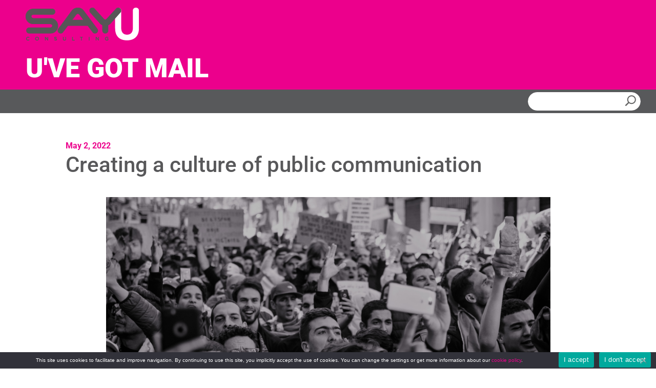

--- FILE ---
content_type: text/css
request_url: https://say-u.pt/wp-content/et-cache/global/et-divi-customizer-global.min.css?ver=1767951644
body_size: 3192
content:
body,.et_pb_column_1_2 .et_quote_content blockquote cite,.et_pb_column_1_2 .et_link_content a.et_link_main_url,.et_pb_column_1_3 .et_quote_content blockquote cite,.et_pb_column_3_8 .et_quote_content blockquote cite,.et_pb_column_1_4 .et_quote_content blockquote cite,.et_pb_blog_grid .et_quote_content blockquote cite,.et_pb_column_1_3 .et_link_content a.et_link_main_url,.et_pb_column_3_8 .et_link_content a.et_link_main_url,.et_pb_column_1_4 .et_link_content a.et_link_main_url,.et_pb_blog_grid .et_link_content a.et_link_main_url,body .et_pb_bg_layout_light .et_pb_post p,body .et_pb_bg_layout_dark .et_pb_post p{font-size:16px}.et_pb_slide_content,.et_pb_best_value{font-size:18px}body{line-height:1.5em}#et_search_icon:hover,.mobile_menu_bar:before,.mobile_menu_bar:after,.et_toggle_slide_menu:after,.et-social-icon a:hover,.et_pb_sum,.et_pb_pricing li a,.et_pb_pricing_table_button,.et_overlay:before,.entry-summary p.price ins,.et_pb_member_social_links a:hover,.et_pb_widget li a:hover,.et_pb_filterable_portfolio .et_pb_portfolio_filters li a.active,.et_pb_filterable_portfolio .et_pb_portofolio_pagination ul li a.active,.et_pb_gallery .et_pb_gallery_pagination ul li a.active,.wp-pagenavi span.current,.wp-pagenavi a:hover,.nav-single a,.tagged_as a,.posted_in a{color:#ec008c}.et_pb_contact_submit,.et_password_protected_form .et_submit_button,.et_pb_bg_layout_light .et_pb_newsletter_button,.comment-reply-link,.form-submit .et_pb_button,.et_pb_bg_layout_light .et_pb_promo_button,.et_pb_bg_layout_light .et_pb_more_button,.et_pb_contact p input[type="checkbox"]:checked+label i:before,.et_pb_bg_layout_light.et_pb_module.et_pb_button{color:#ec008c}.footer-widget h4{color:#ec008c}.et-search-form,.nav li ul,.et_mobile_menu,.footer-widget li:before,.et_pb_pricing li:before,blockquote{border-color:#ec008c}.et_pb_counter_amount,.et_pb_featured_table .et_pb_pricing_heading,.et_quote_content,.et_link_content,.et_audio_content,.et_pb_post_slider.et_pb_bg_layout_dark,.et_slide_in_menu_container,.et_pb_contact p input[type="radio"]:checked+label i:before{background-color:#ec008c}a{color:#ec008c}.et_secondary_nav_enabled #page-container #top-header{background-color:#ec008c!important}#et-secondary-nav li ul{background-color:#ec008c}#main-footer .footer-widget h4,#main-footer .widget_block h1,#main-footer .widget_block h2,#main-footer .widget_block h3,#main-footer .widget_block h4,#main-footer .widget_block h5,#main-footer .widget_block h6{color:#ec008c}.footer-widget li:before{border-color:#ec008c}#footer-widgets .footer-widget li:before{top:10.6px}@media only screen and (min-width:981px){.et_fixed_nav #page-container .et-fixed-header#top-header{background-color:#ec008c!important}.et_fixed_nav #page-container .et-fixed-header#top-header #et-secondary-nav li ul{background-color:#ec008c}}@media only screen and (min-width:1350px){.et_pb_row{padding:27px 0}.et_pb_section{padding:54px 0}.single.et_pb_pagebuilder_layout.et_full_width_page .et_post_meta_wrapper{padding-top:81px}.et_pb_fullwidth_section{padding:0}}	h1,h2,h3,h4,h5,h6{font-family:'Roboto',Helvetica,Arial,Lucida,sans-serif}body,input,textarea,select{font-family:'Roboto',Helvetica,Arial,Lucida,sans-serif}.et_pb_post_content p{padding-bottom:2em!important}.et-pb-controllers a{width:13px!important;height:13px!important;margin-right:13px!important}.copyright h1{display:inline}.et_full_width_page{font-weight:300}.text-pink{color:#EC008C}ul.arrow li{counter-increment:list;list-style-type:none;position:relative}ul.arrow li:before{color:#EC008C;content:">";left:-32px;position:absolute;text-align:right;width:26px}#categories-3 h4.widgettitle{display:none}#mobile_menu1 li#menu-item-21367{background:#ec008c!important;color:#fff!important}#mobile_menu1 li#menu-item-21367 a{color:#fff!important}.mc4wp-alert.mc4wp-success{padding:15px!important;border:1px solid #ffffff!important;color:#fff!important;margin-top:15px!important;font-size:14px!important}#contacts .et_pb_button_module_wrapper{display:flex!important}@media (max-width:768px){#contacts .et_pb_button_module_wrapper{text-align:center!important;width:100%!important}.btn_lead_way{width:100%!important}}@media (max-width:560px){video{margin:0px!important;width:824.444px!important;height:300px!important}div#mep_0{width:824.444px!important;height:300px!important;min-width:0px!important;margin:0px 0px 0px -412.219px!important}input#agree{width:20px!important;height:20px!important}ul.cloud a{font-size:16px!important;padding:0 0.6rem!important;line-height:2!important;text-align:center}}ul.cloud{list-style:none;padding-left:0;display:flex;flex-wrap:wrap;align-items:center;justify-content:center;line-height:2.75rem;width:100%;text-transform:uppercase}ul.cloud a{--color:#ec008c;color:var(--color);display:block;padding:0.125rem 0.6rem;position:relative;text-decoration:none}ul[data-show-value] a::after{content:" (" attr(data-weight) ")";font-size:1rem}ul.cloud li:nth-child(2n+1) a{--color:#58585a}ul.cloud li:nth-child(3n+1) a{--color:#ed6ea7}ul.cloud li:nth-child(4n+1) a{--color:#1d1f41}ul.cloud a:hover::before{content:"";position:absolute;top:0;left:50%;width:0;height:100%;background:var(--color);transform:translate(-50%,0);opacity:0.15;transition:width 0.25s}ul.cloud a:focus::before,ul.cloud a:hover::before{width:100%}@media (prefers-reduced-motion){ul.cloud *{transition:none!important}}#contacts h3{padding-bottom:10px!important}#contacts .et_pb_contact_submit{margin:0!important}@media only screen and (max-width:768px){#contacts .et_pb_contact_submit{width:100%!important}}.mobile-break{display:none}label[id$="_suggestion"].wpforms-error.mailcheck-error{display:none!important}@media only screen and (max-width:560px){.mobile-break{display:block}}p.et_pb_contact_field.et_pb_contact_field_0_tb_footer.et_pb_contact_field_last input[type="email"]{width:100%!important}.et_pb_title_featured_container{display:none}#wecommit .et_pb_salvattore_content[data-columns]::before{content:'4 .column.size-1of4'!important}#wecommit .et_pb_blog_grid .et_pb_post{min-height:215px}@media only screen and (min-width:981px){#wecommit .column.size-1of4{width:23%!important;margin-right:2%!important}}.cu-blog .et_pb_salvattore_content[data-columns]::before{content:'3 .column.size-1of3'!important}@media only screen and (min-width:981px){.cu-blog .column.size-1of3{width:33.3%!important;margin-right:0!important}}.cu-blog .et_pb_image_container{margin:0!important}.notice-button{color:#fff!important;background:#df1e86!important;text-transform:uppercase!important;border-radius:0;padding:10px 12px!important;font-size:12px}.cookie-notice-container{padding:0}span#cn-notice-text{font-size:10px;padding:0 60px}.rgpd{color:#ffffff;margin-right:23px}div#contacts{background-size:100px 170px!important;z-index:0}body #page-container .et_pb_section .et_pb_contact_form_0_tb_footer.et_pb_contact_form_container.et_pb_module .et_pb_button{border:0!important}@media (min-width:980px){#skinny.et_pb_newsletter .et_pb_newsletter_fields{flex-wrap:nowrap!important}#skinny.et_pb_newsletter .et_pb_newsletter_fields>*{flex-basis:23%}}#skinny .et_pb_newsletter_form{padding-left:0px}@media (max-width:980px){#politicas .et_pb_column{margin-bottom:0!important}}h2.quiz-title.bold{text-align:center;text-transform:uppercase;font-weight:bold;font-size:2rem;margin-bottom:1.5rem;line-height:1.2;color:#58585A}.quiz-detail{background-color:#495057;color:white;padding:30px;text-align:center;margin-top:20px}.rounded-pill{border-radius:50rem!important}#contacts.et_pb_section{padding-left:0!important;background-color:#1d1f41!important}@media only screen and (max-width:767px){.ht1,.ht2,.ht3,.ht4,.ht5{display:none}p.et_pb_contact_field.et_pb_contact_field_0_tb_footer.et_pb_contact_field_last input[type="email"]{width:100%!important}.submenu-item{margin-right:1rem!important;font-size:1.4rem}.rgpd{margin-right:0px!important;float:left}}@media only screen and (min-width:768px){.submenu-item{margin-right:2rem!important}}#main-footer,p:empty{display:none;visibility:hidden}.popup_outer_wrap:not([class*=" type-inline"]).popup_full_height>#grafico[data-dm-type=popup]{max-width:900px!important}.popup_outer_wrap:not([class*=" type-inline"]).popup_outer_wrap>#trends[data-dm-type=popup]{max-width:500px!important}#grafico .caldera-grid .col-sm-6{padding-left:0!important;padding-right:0!important}h6{background-color:#dcddde;padding:20px;color:#666;line-height:1.7em;font-weight:500;-webkit-font-smoothing:antialiased;font-size:0.9em}h5{background-color:#e6e7e8;padding:20px;color:#666;line-height:1.7em;font-weight:500;-webkit-font-smoothing:antialiased;font-size:0.9em}.caldera-grid .col-lg-1,.caldera-grid .col-lg-10,.caldera-grid .col-lg-11,.caldera-grid .col-lg-12,.caldera-grid .col-lg-2,.caldera-grid .col-lg-3,.caldera-grid .col-lg-4,.caldera-grid .col-lg-5,.caldera-grid .col-lg-6,.caldera-grid .col-lg-7,.caldera-grid .col-lg-8,.caldera-grid .col-lg-9,.caldera-grid .col-md-1,.caldera-grid .col-md-10,.caldera-grid .col-md-11,.caldera-grid .col-md-12,.caldera-grid .col-md-2,.caldera-grid .col-md-3,.caldera-grid .col-md-4,.caldera-grid .col-md-5,.caldera-grid .col-md-6,.caldera-grid .col-md-7,.caldera-grid .col-md-8,.caldera-grid .col-md-9,.caldera-grid .col-sm-1,.caldera-grid .col-sm-10,.caldera-grid .col-sm-11,.caldera-grid .col-sm-12,.caldera-grid .col-sm-2,.caldera-grid .col-sm-3,.caldera-grid .col-sm-4,.caldera-grid .col-sm-5,.caldera-grid .col-sm-6,.caldera-grid .col-sm-7,.caldera-grid .col-sm-8,.caldera-grid .col-sm-9,.caldera-grid .col-xs-1,.caldera-grid .col-xs-10,.caldera-grid .col-xs-11,.caldera-grid .col-xs-12,.caldera-grid .col-xs-2,.caldera-grid .col-xs-3,.caldera-grid .col-xs-4,.caldera-grid .col-xs-5,.caldera-grid .col-xs-6,.caldera-grid .col-xs-7,.caldera-grid .col-xs-8,.caldera-grid .col-xs-9{position:relative;padding-left:0px;padding-right:0px}.caldera-grid .row{margin-left:0px;margin-right:0px;max-width:100%}.btn-group{text-align:center;padding-left:30%}.caldera-grid .form-group,.cf-color-picker .form-group{margin-bottom:0px!important}.p1{background-color:#EC008C;border-radius:75px 0 0 75px;color:white;text-transform:uppercase;padding:35px 15px 10px 30px;text-align:center;height:150px}.ht1{width:100%;height:150px;background:#ec008c;background:-moz-linear-gradient(65deg,#ec008c 0%,#ec008c 20%,#ffffff 20%,#ffffff 100%);background:-webkit-linear-gradient(65deg,#ec008c 0%,#ec008c 20%,#ffffff 20%,#ffffff 100%);background:linear-gradient(65deg,#ec008c 0%,#ec008c 20%,#ffffff 20%,#ffffff 100%);filter:progid:DXImageTransform.Microsoft.gradient(startColorstr='#ec008c',endColorstr='#ffffff',GradientType=1)}.p1 .btn-default{font-weight:bold;text-transform:uppercase;border-width:2px;border-radius:50rem!important;color:#f8f9fa;border-color:#f8f9fa;background-color:#EC008C;margin:5px 15px 0 0}.p1 .btn-success,.p2 .btn-success{font-weight:bold;text-transform:uppercase;border-width:2px;border-radius:50rem!important;color:#f8f9fa;border-color:#f8f9fa;background-color:#495057;margin:5px 15px 0 0}.p2{background-color:#ee4d9b;border-radius:0px 75px 75px 0;color:white;text-transform:uppercase;padding:35px 10px 10px 30px;height:150px}.p2 .btn-default{font-weight:bold;text-transform:uppercase;border-width:2px;border-radius:50rem!important;color:#f8f9fa;border-color:#f8f9fa;background-color:#ee4d9b;margin:5px 15px 0 0}.p2 .btn-success{font-weight:bold;text-transform:uppercase;border-width:2px;border-radius:50rem!important;color:#f8f9fa;border-color:#f8f9fa;background-color:#495057;margin:5px 15px 0 0}.ht2{width:100%;height:150px;background:#ffffff;background:-moz-linear-gradient(-65deg,#ffffff 0%,#ffffff 80%,#ee4d9b 80%,#ee4d9b 100%);background:-webkit-linear-gradient(-65deg,#ffffff 0%,#ffffff 80%,#ee4d9b 80%,#ee4d9b 100%);background:linear-gradient(115deg,#ffffff 0%,#ffffff 80%,#ee4d9b 80%,#ee4d9b 100%);filter:progid:DXImageTransform.Microsoft.gradient(startColorstr='#ffffff',endColorstr='#ee4d9b',GradientType=1)}.p3{width:100%;background-color:#f06aa7;border-radius:75px 0 0 75px;color:white;text-transform:uppercase;padding:35px 15px 10px 30px;text-align:center;height:150px}.ht3{width:100%;height:150px;background:#ec008c;background:-moz-linear-gradient(65deg,#f06aa7 0%,#f06aa7 20%,#ffffff 20%,#ffffff 100%);background:-webkit-linear-gradient(65deg,#f06aa7 0%,#f06aa7 20%,#ffffff 20%,#ffffff 100%);background:linear-gradient(65deg,#f06aa7 0%,#f06aa7 20%,#ffffff 20%,#ffffff 100%);filter:progid:DXImageTransform.Microsoft.gradient(startColorstr='#f06aa7',endColorstr='#ffffff',GradientType=1)}.p3 .btn-default{font-weight:bold;text-transform:uppercase;border-width:2px;border-radius:50rem!important;color:#f8f9fa;border-color:#f8f9fa;background-color:#f06aa7;margin:5px 15px 0 0}.p3 .btn-success{font-weight:bold;text-transform:uppercase;border-width:2px;border-radius:50rem!important;color:#f8f9fa;border-color:#f8f9fa;background-color:#495057;margin:5px 15px 0 0}.p4{background-color:#f287b7;border-radius:0px 75px 75px 0;color:white;text-transform:uppercase;padding:35px 10px 10px 30px;height:150px}.p4 .btn-default{font-weight:bold;text-transform:uppercase;border-width:2px;border-radius:50rem!important;color:#ffffff;border-color:#ffffff;background-color:#f287b7;margin:5px 15px 0 0}.p4 .btn-success{font-weight:bold;text-transform:uppercase;border-width:2px;border-radius:50rem!important;color:#f8f9fa;border-color:#f8f9fa;background-color:#495057;margin:5px 15px 0 0}.ht4{width:100%;height:150px;background:#ffffff;background:-moz-linear-gradient(-65deg,#ffffff 0%,#ffffff 80%,#f287b7 80%,#f287b7 100%);background:-webkit-linear-gradient(-65deg,#ffffff 0%,#ffffff 80%,#f287b7 80%,#f287b7 100%);background:linear-gradient(115deg,#ffffff 0%,#ffffff 80%,#f287b7 80%,#f287b7 100%);filter:progid:DXImageTransform.Microsoft.gradient(startColorstr='#ffffff',endColorstr='#f287b7',GradientType=1)}.p5{width:100%;background-color:#f9c5dc;border-radius:75px 0 0 75px;color:white;text-transform:uppercase;padding:35px 15px 10px 30px;text-align:center;height:150px}.ht5{width:100%;height:150px;background:#ec008c;background:-moz-linear-gradient(65deg,#f9c5dc 0%,#f9c5dc 20%,#ffffff 20%,#ffffff 100%);background:-webkit-linear-gradient(65deg,#f9c5dc 0%,#f9c5dc 20%,#ffffff 20%,#ffffff 100%);background:linear-gradient(65deg,#f9c5dc 0%,#f9c5dc 20%,#ffffff 20%,#ffffff 100%);filter:progid:DXImageTransform.Microsoft.gradient(startColorstr='#f9c5dc',endColorstr='#ffffff',GradientType=1)}.p5 .btn-default{font-weight:bold;text-transform:uppercase;border-width:2px;border-radius:50rem!important;color:#f8f9fa;border-color:#f8f9fa;background-color:#f9c5dc;margin:5px 15px 0 0}.p5 .btn-success{font-weight:bold;text-transform:uppercase;border-width:2px;border-radius:50rem!important;color:#f8f9fa;border-color:#f8f9fa;background-color:#495057;margin:5px 15px 0 0}.sticky-divi-button{color:#EC008C;font-size:2rem;background-color:transparent;text-transform:uppercase;z-index:10;position:fixed;top:100px;right:20px}.home .sticky-divi-button{display:none}.et_mobile_nav_menu:before{content:'';position:absolute;right:40px;margin-top:5px;color:#333;font-size:16px}#et_mobile_nav_menu:before{content:'';position:absolute;right:33px;bottom:30px;color:#333;font-size:16px}.mobile_nav.opened .mobile_menu_bar:before{content:'\4d'}.et_mobile_menu{border-top:0}.et_mobile_menu li{text-align:left!important}.et_mobile_menu li li,.et_mobile_menu li ul{padding-left:0!important}.et_mobile_menu{min-width:100vw;margin-left:-5vw}.mobile_nav.opened .et_mobile_menu{display:block!important}#mobile_menu1{min-height:100vh!important;min-height:-webkit-fill-available;padding-top:15px!important;margin-top:10px!important}.cu-blog article.et_pb_post{display:flex;flex-direction:column}.cu-blog article.et_pb_post .et_pb_image_container,.cu-blog article.et_pb_post .entry-featured-image-url{order:3}.cu-blog article.et_pb_post .entry-title{order:2}.cu-blog article.et_pb_post .post-meta{order:1}.cu-blog article.et_pb_post .post-content{order:4}